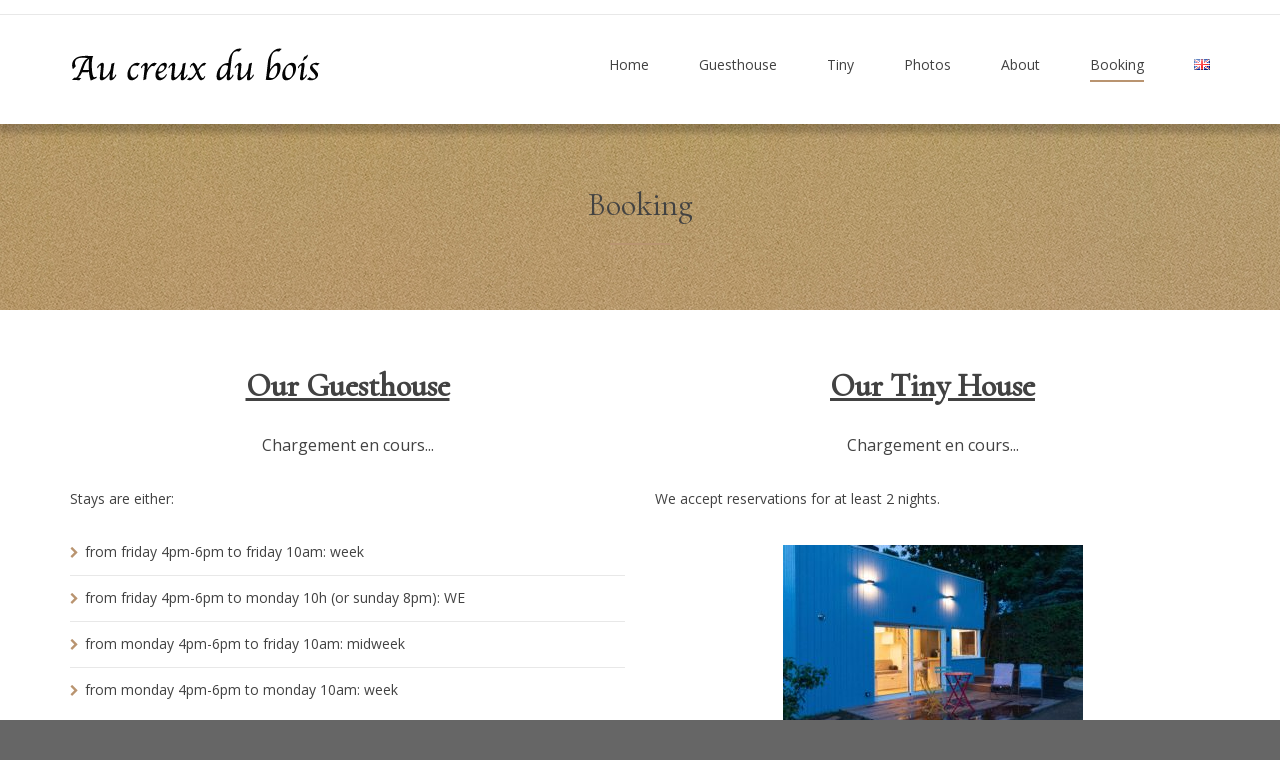

--- FILE ---
content_type: text/html; charset=UTF-8
request_url: https://aucreuxdubois.be/en/booking-en/
body_size: 13248
content:

<!DOCTYPE html>
<html lang="en-GB">

<!-- BEGIN head -->
<head>
	
	<!--Meta Tags-->
	<meta name="viewport" content="width=device-width, initial-scale=1.0, maximum-scale=1.0, user-scalable=no" />
	<meta http-equiv="Content-Type" content="text/html; charset=UTF-8" />
	<title>Booking - Au creux du bois</title>
<script type="text/javascript">function heateorSssLoadEvent(e) {var t=window.onload;if (typeof window.onload!="function") {window.onload=e}else{window.onload=function() {t();e()}}};	var heateorSssSharingAjaxUrl = 'https://aucreuxdubois.be/wp-admin/admin-ajax.php', heateorSssCloseIconPath = 'https://aucreuxdubois.be/wp-content/plugins/sassy-social-share/public/../images/close.png', heateorSssPluginIconPath = 'https://aucreuxdubois.be/wp-content/plugins/sassy-social-share/public/../images/logo.png', heateorSssHorizontalSharingCountEnable = 1, heateorSssVerticalSharingCountEnable = 0, heateorSssSharingOffset = -10; var heateorSssMobileStickySharingEnabled = 0;var heateorSssCopyLinkMessage = "Link copied.";var heateorSssUrlCountFetched = [], heateorSssSharesText = 'Shares', heateorSssShareText = 'Share';function heateorSssPopup(e) {window.open(e,"popUpWindow","height=400,width=600,left=400,top=100,resizable,scrollbars,toolbar=0,personalbar=0,menubar=no,location=no,directories=no,status")};var heateorSssWhatsappShareAPI = "web";</script>			<style type="text/css">
					.heateor_sss_horizontal_sharing .heateorSssSharing{
							color: #fff;
						border-width: 0px;
			border-style: solid;
			border-color: transparent;
		}
				.heateor_sss_horizontal_sharing .heateorSssTCBackground{
			color:#666;
		}
				.heateor_sss_horizontal_sharing .heateorSssSharing:hover{
							color: Orange;
						border-color: transparent;
		}
		.heateor_sss_vertical_sharing .heateorSssSharing{
							color: #fff;
						border-width: 0px;
			border-style: solid;
			border-color: transparent;
		}
				.heateor_sss_vertical_sharing .heateorSssTCBackground{
			color:#666;
		}
				.heateor_sss_vertical_sharing .heateorSssSharing:hover{
						border-color: transparent;
		}
						div.heateor_sss_horizontal_sharing .heateor_sss_square_count{display: block}
				@media screen and (max-width:783px) {.heateor_sss_vertical_sharing{display:none!important}}div.heateor_sss_sharing_title{text-align:center}ul.heateor_sss_sharing_ul{width:100%;text-align:center;}div.heateor_sss_horizontal_sharing ul.heateor_sss_sharing_ul li{float:none!important;display:inline-block;}			</style>
			
<!-- This site is optimized with the Yoast SEO plugin v12.1 - https://yoast.com/wordpress/plugins/seo/ -->
<meta name="description" content="A few minutes from the center of Spa, this recent contemporary house in wood frame and wood cladding, houses a very nice cottage for 4 people.Carefully landscaped, it seduces both its equipment and its atmosphere. Book now!"/>
<link rel="canonical" href="https://aucreuxdubois.be/en/booking-en/" />
<meta property="og:locale" content="en_GB" />
<meta property="og:locale:alternate" content="nl_BE" />
<meta property="og:type" content="article" />
<meta property="og:title" content="Booking - Au creux du bois" />
<meta property="og:description" content="A few minutes from the center of Spa, this recent contemporary house in wood frame and wood cladding, houses a very nice cottage for 4 people.Carefully landscaped, it seduces both its equipment and its atmosphere. Book now!" />
<meta property="og:url" content="https://aucreuxdubois.be/en/booking-en/" />
<meta property="og:site_name" content="Au creux du bois" />
<meta property="article:publisher" content="https://www.facebook.com/Au-creux-du-bois-141114782616345/" />
<meta property="og:image" content="https://aucreuxdubois.be/wp-content/uploads/2019/03/IMG_5415-1-1024x683.jpg" />
<meta property="og:image:secure_url" content="https://aucreuxdubois.be/wp-content/uploads/2019/03/IMG_5415-1-1024x683.jpg" />
<meta property="og:image:width" content="1024" />
<meta property="og:image:height" content="683" />
<meta name="twitter:card" content="summary_large_image" />
<meta name="twitter:description" content="A few minutes from the center of Spa, this recent contemporary house in wood frame and wood cladding, houses a very nice cottage for 4 people.Carefully landscaped, it seduces both its equipment and its atmosphere. Book now!" />
<meta name="twitter:title" content="Booking - Au creux du bois" />
<meta name="twitter:image" content="https://aucreuxdubois.be/wp-content/uploads/2019/03/IMG_5415-1.jpg" />
<script type='application/ld+json' class='yoast-schema-graph yoast-schema-graph--main'>{"@context":"https://schema.org","@graph":[{"@type":"WebSite","@id":"https://aucreuxdubois.be/en/home-9/#website","url":"https://aucreuxdubois.be/en/home-9/","name":"Au creux du bois","potentialAction":{"@type":"SearchAction","target":"https://aucreuxdubois.be/en/home-9/?s={search_term_string}","query-input":"required name=search_term_string"}},{"@type":"ImageObject","@id":"https://aucreuxdubois.be/en/booking-en/#primaryimage","url":"https://aucreuxdubois.be/wp-content/uploads/2019/03/IMG_5415-1.jpg","width":5184,"height":3456},{"@type":"WebPage","@id":"https://aucreuxdubois.be/en/booking-en/#webpage","url":"https://aucreuxdubois.be/en/booking-en/","inLanguage":"en-GB","name":"Booking - Au creux du bois","isPartOf":{"@id":"https://aucreuxdubois.be/en/home-9/#website"},"primaryImageOfPage":{"@id":"https://aucreuxdubois.be/en/booking-en/#primaryimage"},"datePublished":"2019-03-07T10:09:49+00:00","dateModified":"2023-10-06T08:32:16+00:00","description":"A few minutes from the center of Spa, this recent contemporary house in wood frame and wood cladding, houses a very nice cottage for 4 people.Carefully landscaped, it seduces both its equipment and its atmosphere. Book now!"}]}</script>
<!-- / Yoast SEO plugin. -->

<link rel='dns-prefetch' href='//fonts.googleapis.com' />
<link rel='dns-prefetch' href='//s.w.org' />
<link rel="alternate" type="application/rss+xml" title="Au creux du bois &raquo; Feed" href="https://aucreuxdubois.be/en/feed/" />
<link rel="alternate" type="application/rss+xml" title="Au creux du bois &raquo; Comments Feed" href="https://aucreuxdubois.be/en/comments/feed/" />
		<script type="text/javascript">
			window._wpemojiSettings = {"baseUrl":"https:\/\/s.w.org\/images\/core\/emoji\/11.2.0\/72x72\/","ext":".png","svgUrl":"https:\/\/s.w.org\/images\/core\/emoji\/11.2.0\/svg\/","svgExt":".svg","source":{"concatemoji":"https:\/\/aucreuxdubois.be\/wp-includes\/js\/wp-emoji-release.min.js?ver=5.1.21"}};
			!function(e,a,t){var n,r,o,i=a.createElement("canvas"),p=i.getContext&&i.getContext("2d");function s(e,t){var a=String.fromCharCode;p.clearRect(0,0,i.width,i.height),p.fillText(a.apply(this,e),0,0);e=i.toDataURL();return p.clearRect(0,0,i.width,i.height),p.fillText(a.apply(this,t),0,0),e===i.toDataURL()}function c(e){var t=a.createElement("script");t.src=e,t.defer=t.type="text/javascript",a.getElementsByTagName("head")[0].appendChild(t)}for(o=Array("flag","emoji"),t.supports={everything:!0,everythingExceptFlag:!0},r=0;r<o.length;r++)t.supports[o[r]]=function(e){if(!p||!p.fillText)return!1;switch(p.textBaseline="top",p.font="600 32px Arial",e){case"flag":return s([55356,56826,55356,56819],[55356,56826,8203,55356,56819])?!1:!s([55356,57332,56128,56423,56128,56418,56128,56421,56128,56430,56128,56423,56128,56447],[55356,57332,8203,56128,56423,8203,56128,56418,8203,56128,56421,8203,56128,56430,8203,56128,56423,8203,56128,56447]);case"emoji":return!s([55358,56760,9792,65039],[55358,56760,8203,9792,65039])}return!1}(o[r]),t.supports.everything=t.supports.everything&&t.supports[o[r]],"flag"!==o[r]&&(t.supports.everythingExceptFlag=t.supports.everythingExceptFlag&&t.supports[o[r]]);t.supports.everythingExceptFlag=t.supports.everythingExceptFlag&&!t.supports.flag,t.DOMReady=!1,t.readyCallback=function(){t.DOMReady=!0},t.supports.everything||(n=function(){t.readyCallback()},a.addEventListener?(a.addEventListener("DOMContentLoaded",n,!1),e.addEventListener("load",n,!1)):(e.attachEvent("onload",n),a.attachEvent("onreadystatechange",function(){"complete"===a.readyState&&t.readyCallback()})),(n=t.source||{}).concatemoji?c(n.concatemoji):n.wpemoji&&n.twemoji&&(c(n.twemoji),c(n.wpemoji)))}(window,document,window._wpemojiSettings);
		</script>
		<style type="text/css">
img.wp-smiley,
img.emoji {
	display: inline !important;
	border: none !important;
	box-shadow: none !important;
	height: 1em !important;
	width: 1em !important;
	margin: 0 .07em !important;
	vertical-align: -0.1em !important;
	background: none !important;
	padding: 0 !important;
}
</style>
	<link rel='stylesheet' id='wp-block-library-css'  href='https://aucreuxdubois.be/wp-includes/css/dist/block-library/style.min.css?ver=5.1.21'  media='all' />
<link rel='stylesheet' id='contact-form-7-css'  href='https://aucreuxdubois.be/wp-content/plugins/contact-form-7/includes/css/styles.css?ver=5.1.1'  media='all' />
<link rel='stylesheet' id='rs-plugin-settings-css'  href='https://aucreuxdubois.be/wp-content/plugins/revslider/public/assets/css/settings.css?ver=5.4.8.3'  media='all' />
<style id='rs-plugin-settings-inline-css' type='text/css'>
#rs-demo-id {}
</style>
<link rel='stylesheet' id='wp-pagenavi-css'  href='https://aucreuxdubois.be/wp-content/plugins/wp-pagenavi/pagenavi-css.css?ver=2.70'  media='all' />
<link rel='stylesheet' id='sohohotel-color-css'  href='https://aucreuxdubois.be/wp-content/themes/soho-hotel/framework/css/color.css?ver=5.1.21'  media='all' />
<link rel='stylesheet' id='sohohotel-style-css'  href='https://aucreuxdubois.be/wp-content/themes/soho-hotel/style.css?ver=5.1.21'  media='all' />
<style id='sohohotel-style-inline-css' type='text/css'>
h1, h2, h3, h4, h5, h6, .sohohotel-main-content table th, .sohohotel-search-results-wrapper .sohohotel-search-results-list li, .main-content-lightbox table th, .block-link-wrapper-2 .block-link,
.block-link-wrapper-3 .block-link,
.block-link-wrapper-4 .block-link {
		font-family: 'Cormorant', serif;
	}body, .sohohotel-main-content input[type="text"],
.sohohotel-main-content input[type="password"],
.sohohotel-main-content input[type="color"],
.sohohotel-main-content input[type="date"],
.sohohotel-main-content input[type="datetime-local"],
.sohohotel-main-content input[type="email"],
.sohohotel-main-content input[type="month"],
.sohohotel-main-content input[type="number"],
.sohohotel-main-content input[type="range"],
.sohohotel-main-content input[type="search"],
.sohohotel-main-content input[type="tel"],
.sohohotel-main-content input[type="time"],
.sohohotel-main-content input[type="url"],
.sohohotel-main-content input[type="week"],
.sohohotel-main-content textarea, .sohohotel-main-content select, .vc_toggle_size_md.vc_toggle_default .vc_toggle_title h4, .wpb-js-composer .vc_tta.vc_general .vc_tta-panel-title {
		font-family: 'Open Sans', sans-serif;
	}body .sohohotel-site-wrapper .sohohotel-logo a {color: #424242;}body .sohohotel-site-wrapper .sohohotel-navigation li a, body .sohohotel-site-wrapper .sohohotel-navigation li.current_page_item > a, body .sohohotel-site-wrapper .sohohotel-navigation li a:hover, .sohohotel-header-4 .sohohotel-menu-search-link {color: #424242;}body .sohohotel-site-wrapper .sohohotel-navigation li li.current_page_item > a {color: #777777;}body .sohohotel-site-wrapper .sohohotel-navigation li li.current_page_item > a:hover {color: #ffffff;}body div.sohohotel-site-wrapper .sohohotel-fixed-navigation-show .sohohotel-logo a {color: #424242;}
		body div.sohohotel-site-wrapper div.sohohotel-fixed-navigation-show .sohohotel-navigation > ul > li > a, 
		body div.sohohotel-site-wrapper div.sohohotel-fixed-navigation-show .sohohotel-navigation > ul > li.current_page_item > a, 
		body div.sohohotel-site-wrapper div.sohohotel-fixed-navigation-show .sohohotel-navigation > ul > li > a:hover,
		body div.sohohotel-site-wrapper div.sohohotel-fixed-navigation-show.sohohotel-header-4 .sohohotel-menu-search-link {color: #424242;}body.home .sohohotel-site-wrapper .sohohotel-logo a {color: #424242;}body.home .sohohotel-site-wrapper .sohohotel-navigation > ul > li > a, body.home .sohohotel-site-wrapper .sohohotel-navigation > ul > li.current_page_item > a, body.home .sohohotel-site-wrapper .sohohotel-navigation > ul > li > a:hover,
		body.home .sohohotel-header-4 .sohohotel-menu-search-link {color: #424242;}body {background-image: url(http://aucreuxdubois.be/wp-content/uploads/2019/03/IMG_3222.jpg);}.sohohotel-page-not-found {background-image: url(http://aucreuxdubois.be/wp-content/uploads/2019/03/test.png);background-position:top center;}body {background-color: #666666;}.sohohotel-page-header {background: #f0f0f0;}body .sohohotel-site-wrapper .sohohotel-page-header h1 {color: #424242;}.sohohotel-topbar-wrapper {background: transparent;}.sohohotel-topbar-wrapper .sohohotel-top-left-wrapper li, .sohohotel-language-menu p, body .sohohotel-site-wrapper .sohohotel-topbar-wrapper .sohohotel-topbar .sohohotel-top-right-wrapper .sohohotel-language-menu ul li a {color: #424242;}.sohohotel-site-wrapper .sohohotel-topbar-wrapper .sohohotel-topbar .sohohotel-top-right-wrapper .sohohotel-language-menu ul li:after {color: #dddddd;}.sohohotel-fixed-navigation-show .sohohotel-topbar-wrapper {background: transparent;}body div.sohohotel-site-wrapper .sohohotel-fixed-navigation-show .sohohotel-topbar-wrapper .sohohotel-top-left-wrapper li, 
		body div.sohohotel-site-wrapper .sohohotel-fixed-navigation-show .sohohotel-language-menu p, 
		body div.sohohotel-site-wrapper .sohohotel-fixed-navigation-show .sohohotel-topbar-wrapper .sohohotel-topbar .sohohotel-top-right-wrapper .sohohotel-language-menu ul li a {color: #424242;}body div.sohohotel-site-wrapper .sohohotel-fixed-navigation-show .sohohotel-topbar-wrapper .sohohotel-topbar .sohohotel-top-right-wrapper .sohohotel-language-menu ul li:after {color: #dddddd;}body.home .sohohotel-site-wrapper .sohohotel-topbar-wrapper .sohohotel-top-left-wrapper li, body.home .sohohotel-site-wrapper .sohohotel-language-menu p, body.home .sohohotel-site-wrapper .sohohotel-topbar-wrapper .sohohotel-topbar .sohohotel-top-right-wrapper .sohohotel-language-menu ul li a {color: #424242;}body.home .sohohotel-site-wrapper .sohohotel-topbar-wrapper .sohohotel-topbar .sohohotel-top-right-wrapper .sohohotel-language-menu ul li:after {color: #dddddd;}body .sohohotel-site-wrapper .sohohotel-topbar-wrapper .sohohotel-topbar .sohohotel-top-right-wrapper .sohohotel-top-right-button {background: #b99470;}body .sohohotel-site-wrapper .sohohotel-topbar-wrapper .sohohotel-topbar .sohohotel-top-right-wrapper .sohohotel-top-right-button {color: #ffffff;}body .sohohotel-site-wrapper .sohohotel-footer-wrapper {background: #1c1c1c;}body .sohohotel-site-wrapper .sohohotel-footer-wrapper, body .sohohotel-site-wrapper .sohohotel-footer-wrapper ul li, body .sohohotel-site-wrapper .sohohotel-footer-wrapper a, body .sohohotel-site-wrapper .sohohotel-footer-wrapper .sohohotel-widget a {color: #ffffff;}body .sohohotel-site-wrapper .sohohotel-footer-wrapper .sohohotel-footer-bottom-wrapper {background: #b99470;}body .sohohotel-site-wrapper .sohohotel-footer-wrapper .sohohotel-footer-bottom-wrapper, body .sohohotel-site-wrapper .sohohotel-footer-wrapper .sohohotel-footer-bottom-wrapper a {color: #ffffff;}body .sohohotel-site-wrapper .sidebar-booking-form, body .sohohotel-site-wrapper .wide-booking-form, body .sohohotel-site-wrapper .vertical-booking-form, body .sohohotel-site-wrapper .wide-booking-form-2, body .sohohotel-site-wrapper .sh-single-booking-form, body .sohohotel-site-wrapper .room-price-widget .from, body .sohohotel-site-wrapper .room-price-widget .price-detail {background: #1c1c1c;}body .sohohotel-site-wrapper .sidebar-booking-form label, body .sohohotel-site-wrapper .wide-booking-form label, body .sohohotel-site-wrapper .vertical-booking-form label, body .sohohotel-site-wrapper .wide-booking-form-2 label, body .sohohotel-site-wrapper .sh-single-booking-form label, body .sohohotel-site-wrapper .room-price-widget .from, body .sohohotel-site-wrapper .room-price-widget .price-detail {color: #ffffff;}body .sohohotel-site-wrapper .room-price-widget {border: #494949 1px solid;}body .sohohotel-site-wrapper .sidebar-booking-form .booking-form button, body .sohohotel-site-wrapper .booking-form button, body .sohohotel-site-wrapper .sh-single-booking-form .sh-select-dates {background: #b99470;}body .sohohotel-site-wrapper .sidebar-booking-form .booking-form button, body .sohohotel-site-wrapper .booking-form button, body .sohohotel-site-wrapper .sh-single-booking-form .sh-select-dates {color: #ffffff;}body .sohohotel-site-wrapper .datepicker__inner {background: #1c1c1c;}body .sohohotel-site-wrapper .datepicker__month-day,
			body .sohohotel-site-wrapper .datepicker__month-day--disabled,
			body .sohohotel-site-wrapper .sohohotel-main-content .datepicker table td  {
				border-right: #1c1c1c 1px solid;
				border-bottom: #1c1c1c 1px solid;
			}.datepicker__month-name,
		.datepicker__week-days,
		.datepicker__month-day,
		.datepicker__month-day--hovering,
		.datepicker__close-button,
		.datepicker__close-button:hover {color: #ffffff;}
		
		.datepicker__month-button--prev:after,
		.datepicker__month-button--next:after,
		.datepicker__tooltip {background: #ffffff;}
		
		.datepicker__tooltip:after {
		border-left: 4px solid transparent;
		border-right: 4px solid transparent;
		border-top: 4px solid #ffffff;
		}.datepicker__month-day--invalid {color: #7b7b7b;}
		
		.datepicker__month-day--disabled {
			color: #7b7b7b;
			color: rgba(255, 255, 255, 0);
			border-right: #1c1c1c 1px solid;
			border-bottom: #1c1c1c 1px solid;
		}
		.datepicker__month-day--selected,
		.datepicker__month-day--first-day-selected,
		.datepicker__month-day--last-day-selected {color: #ffffff;}.datepicker__month-day {background: #424242;}.datepicker__month-day--hovering {background: #85705c;}.datepicker__week-days,
		.datepicker__month-caption {
			border-bottom: 1px solid #424242;
		}.datepicker__month-day--invalid {
			background: #292929;
		}

		.datepicker__month-day--disabled,
		.datepicker__month-day--disabled:hover {
			background: url("https://aucreuxdubois.be/wp-content/themes/soho-hotel/framework/images/unavailable.png") #292929 center;
		}body .sohohotel-site-wrapper .datepicker__month-day--selected, body .sohohotel-site-wrapper .datepicker__month-day--valid:hover, body .sohohotel-site-wrapper .datepicker__month-day--first-day-selected,
		body .sohohotel-site-wrapper .datepicker__month-day--last-day-selected {background: #b99470;}
		
		body .sohohotel-site-wrapper .datepicker__month-day--disabled:hover {
			background: url("https://aucreuxdubois.be/wp-content/themes/soho-hotel/framework/images/unavailable.png") #292929 center;
		}
		
		body .sohohotel-site-wrapper .datepicker__month-day--last-day-selected {background: #b99470 !important;}
		.sohohotel-header-1 .sohohotel-topbar-wrapper .sohohotel-topbar .sohohotel-top-left-wrapper li.sohohotel-phone-icon:before,
		.sohohotel-header-1 .sohohotel-topbar-wrapper .sohohotel-topbar .sohohotel-top-left-wrapper li.sohohotel-map-icon:before,
		.sohohotel-header-1 .sohohotel-topbar-wrapper .sohohotel-topbar .sohohotel-top-right-wrapper .sohohotel-top-right-button,
		.sohohotel-header-1 .sohohotel-mobile-navigation-wrapper .sohohotel-top-right-button,
		.sohohotel-header-1 .sohohotel-navigation li ul li a:hover,
		.sohohotel-header-1 .sohohotel-fixed-navigation-show .sohohotel-navigation li ul li a:hover,
		.sohohotel-header-1 .sohohotel-navigation li ul li.current_page_item a:hover,
		.sohohotel-header-1 .sohohotel-mobile-navigation-wrapper ul li a:hover,
		.sohohotel-header-2 .sohohotel-topbar-wrapper .sohohotel-topbar .sohohotel-top-left-wrapper li.sohohotel-phone-icon:before,
		.sohohotel-header-2 .sohohotel-topbar-wrapper .sohohotel-topbar .sohohotel-top-left-wrapper li.sohohotel-map-icon:before,
		.sohohotel-header-2 .sohohotel-topbar-wrapper .sohohotel-topbar .sohohotel-top-right-wrapper .sohohotel-top-right-button,
		.sohohotel-header-2 .sohohotel-mobile-navigation-wrapper .sohohotel-top-right-button,
		.sohohotel-header-2 .sohohotel-navigation li ul li a:hover,
		.sohohotel-header-2 .sohohotel-fixed-navigation-show .sohohotel-navigation li ul li a:hover,
		.sohohotel-header-2 .sohohotel-navigation li ul li.current_page_item a:hover,
		.sohohotel-header-2 .sohohotel-mobile-navigation-wrapper ul li a:hover,
		.sohohotel-header-3 .sohohotel-topbar-wrapper .sohohotel-topbar .sohohotel-top-left-wrapper li.sohohotel-phone-icon:before,
		.sohohotel-header-3 .sohohotel-topbar-wrapper .sohohotel-topbar .sohohotel-top-left-wrapper li.sohohotel-map-icon:before,
		.sohohotel-header-3 .sohohotel-topbar-wrapper .sohohotel-topbar .sohohotel-top-right-wrapper .sohohotel-top-right-button,
		.sohohotel-header-3 .sohohotel-mobile-navigation-wrapper .sohohotel-top-right-button,
		.sohohotel-header-3 .sohohotel-navigation li ul li a:hover,
		.sohohotel-header-3 .sohohotel-fixed-navigation-show .sohohotel-navigation li ul li a:hover,
		.sohohotel-header-3 .sohohotel-navigation li ul li.current_page_item a:hover,
		.sohohotel-header-3 .sohohotel-mobile-navigation-wrapper ul li a:hover,
		.sohohotel-header-4 .sohohotel-navigation li ul li a:hover,
		.sohohotel-header-4 .sohohotel-fixed-navigation-show .sohohotel-navigation li ul li a:hover,
		.sohohotel-header-4 .sohohotel-navigation li ul li.current_page_item a:hover,
		.sohohotel-header-4 .sohohotel-mobile-navigation-wrapper ul li a:hover,
		.sohohotel-header-5 .sohohotel-topbar-wrapper .sohohotel-topbar .sohohotel-top-left-wrapper li.sohohotel-phone-icon:before,
		.sohohotel-header-5 .sohohotel-topbar-wrapper .sohohotel-topbar .sohohotel-top-left-wrapper li.sohohotel-map-icon:before,
		.sohohotel-header-5 .sohohotel-topbar-wrapper .sohohotel-topbar .sohohotel-top-right-wrapper .sohohotel-top-right-button,
		.sohohotel-header-5 .sohohotel-mobile-navigation-wrapper .sohohotel-top-right-button,
		.sohohotel-header-5 .sohohotel-navigation li ul li a:hover,
		.sohohotel-header-5 .sohohotel-fixed-navigation-show .sohohotel-navigation li ul li a:hover,
		.sohohotel-header-5 .sohohotel-navigation li ul li.current_page_item a:hover,
		.sohohotel-header-5 .sohohotel-mobile-navigation-wrapper ul li a:hover,
		.sohohotel-header-6 .sohohotel-topbar-wrapper .sohohotel-topbar .sohohotel-top-left-wrapper li.sohohotel-phone-icon:before,
		.sohohotel-header-6 .sohohotel-topbar-wrapper .sohohotel-topbar .sohohotel-top-left-wrapper li.sohohotel-map-icon:before,
		.sohohotel-header-6 .sohohotel-topbar-wrapper .sohohotel-topbar .sohohotel-top-right-wrapper .sohohotel-top-right-button,
		.sohohotel-header-6 .sohohotel-mobile-navigation-wrapper .sohohotel-top-right-button,
		.sohohotel-header-6 .sohohotel-navigation li ul li a:hover,
		.sohohotel-header-6 .sohohotel-fixed-navigation-show .sohohotel-navigation li ul li a:hover,
		.sohohotel-header-6 .sohohotel-navigation li ul li.current_page_item a:hover,
		.sohohotel-header-6 .sohohotel-mobile-navigation-wrapper ul li a:hover,
		.sohohotel-page-header h1:after,
		.sohohotel-main-content table th,
		.sohohotel-main-content input[type="submit"],
		.sohohotel-sidebar-content .sohohotel-widget .sohohotel-title-block,
		.sohohotel-footer-social-icons-wrapper a,
		.sohohotel-footer-wrapper .sohohotel-footer-bottom-wrapper,
		.sohohotel-blog-wrapper.sohohotel-blog-wrapper-1-col .sohohotel-blog-block .sohohotel-more-link,
		.sohohotel-comments-wrapper .sohohotel-comment-count-title:after,
		.sohohotel-comments-wrapper #respond #reply-title:after,
		.sohohotel-page-pagination .wp-pagenavi span.current,
		.sohohotel-page-pagination .wp-pagenavi a:hover,
		.sohohotel-post-pagination span,
		.sohohotel-post-pagination span:hover,
		.sohohotel-page-not-found h1:after,
		.sohohotel-page-not-found form button,
		.sohohotel-search-results-wrapper .sohohotel-search-results-form button,
		.sohohotel-title1 h1:after,
		.sohohotel-title2 h3:after,
		.sohohotel-title3 h4:after,
		.sohohotel-call-to-action-1-section-inner .sohohotel-button0,
		.sohohotel-call-to-action-2-section h3:after,
		.sohohotel-call-to-action-2-section .sohohotel-button0,
		.sohohotel-icon-text-wrapper-1 .sohohotel-icon-text-block .sohohotel-text h4:after,
		.sohohotel-icon-text-wrapper-2 .sohohotel-icon-text-block h4:after,
		.sohohotel-about-us-block-wrapper .sohohotel-about-us-block h3:after,
		.sohohotel-about-us-block-wrapper .sohohotel-about-us-block .sohohotel-about-us-block-button,
		.sohohotel-about-us-video-wrapper .sohohotel-about-us-block h3:after,
		.sohohotel-about-us-video-wrapper .sohohotel-about-us-block .sohohotel-about-us-block-button,
		.vc_toggle_size_md.vc_toggle_default .vc_toggle_title h4:before,
		.wpb-js-composer .vc_tta-accordion.vc_tta.vc_general .vc_tta-panel h4.vc_tta-panel-title:before,
		.owl-theme .owl-dots .owl-dot.active span,
		body .sohohotel-site-wrapper .tnp-widget input[type="submit"].tnp-submit,
		a.slideshow-button-rooms, a.slideshow-button-testimonials,
		.sohohotel-header-4 .sohohotel-top-right-button,
		.sohohotel-header-4 .sohohotel-booking-button,
		.apply-coupon-button {
			background: #b99470;
		}

		.pp_default .pp_close,
		.pp_hoverContainer .pp_previous,
		.pp_hoverContainer .pp_next {
			background-color: #b99470 !important;
		}

		.sohohotel-header-1 .sohohotel-navigation li.current_page_item a strong,
		.sohohotel-header-1 .sohohotel-navigation li a:hover strong,
		.sohohotel-header-1 .sohohotel-mobile-navigation-wrapper ul li a:hover,
		.sohohotel-header-2 .sohohotel-navigation li.current_page_item a,
		.sohohotel-header-2 .sohohotel-navigation li a:hover,
		.sohohotel-header-2 .sohohotel-mobile-navigation-wrapper ul li a:hover,
		.sohohotel-header-3 .sohohotel-navigation li.current_page_item a strong,
		.sohohotel-header-3 .sohohotel-navigation li a:hover strong,
		.sohohotel-header-3 .sohohotel-mobile-navigation-wrapper ul li a:hover,
		.sohohotel-header-4 .sohohotel-navigation li.current_page_item a,
		.sohohotel-header-4 .sohohotel-navigation li a:hover,
		.sohohotel-header-4 .sohohotel-mobile-navigation-wrapper ul li a:hover,
		.sohohotel-header-5 .sohohotel-navigation li.current_page_item a,
		.sohohotel-header-5 .sohohotel-navigation li a:hover,
		.sohohotel-header-5 .sohohotel-mobile-navigation-wrapper ul li a:hover,
		.sohohotel-header-6 .sohohotel-navigation li.current_page_item a,
		.sohohotel-header-6 .sohohotel-navigation li a:hover,
		.sohohotel-header-6 .sohohotel-mobile-navigation-wrapper ul li a:hover,
		.sohohotel-main-content blockquote,
		.sohohotel-page-pagination .wp-pagenavi span.current,
		.sohohotel-page-pagination .wp-pagenavi a:hover,
		.sohohotel-icon-text-wrapper-1 .sohohotel-icon-text-block .sohohotel-icon,
		.sohohotel-icon-text-wrapper-2 .sohohotel-icon-text-block .sohohotel-icon {
			border-color: #b99470;
		}

		.wpb-js-composer .vc_tta-color-grey.vc_tta-style-classic ul.vc_tta-tabs-list li.vc_tta-tab.vc_active,
		.wpb-js-composer .vc_tta.vc_general .vc_tta-panel.vc_active .vc_tta-panel-title {
			border-top: #b99470 4px solid;
		}

		.sohohotel-main-content blockquote:before,
		.sohohotel-main-content table td i,
		.sohohotel-main-content ul li:before,
		.sohohotel-main-content a,
		.sohohotel-sidebar-content .sohohotel-widget ul li:before,
		.sohohotel-footer-wrapper .sohohotel-widget ul li:before,
		.sohohotel-footer-wrapper .sohohotel-widget .sohohotel-contact-widget .sohohotel-address:before,
		.sohohotel-footer-wrapper .sohohotel-widget .sohohotel-contact-widget .sohohotel-phone:before,
		.sohohotel-footer-wrapper .sohohotel-widget .sohohotel-contact-widget .sohohotel-cell-phone:before,
		.sohohotel-footer-wrapper .sohohotel-widget .sohohotel-contact-widget .sohohotel-email:before,
		.sohohotel-blog-wrapper.sohohotel-blog-wrapper-1-col .sohohotel-blog-block .sohohotel-blog-meta .sohohotel-blog-meta-author:before,
		.sohohotel-blog-wrapper.sohohotel-blog-wrapper-1-col .sohohotel-blog-block .sohohotel-blog-meta .sohohotel-blog-meta-date:before,
		.sohohotel-blog-wrapper.sohohotel-blog-wrapper-1-col .sohohotel-blog-block .sohohotel-blog-meta .sohohotel-blog-meta-category:before,
		.sohohotel-blog-wrapper.sohohotel-blog-wrapper-1-col .sohohotel-blog-block .sohohotel-blog-meta .sohohotel-blog-meta-comments:before,
		.sohohotel-blog-wrapper-2-col .sohohotel-blog-block .sohohotel-blog-block-content .sohohotel-blog-meta .sohohotel-blog-meta-date:before,
		.sohohotel-blog-wrapper-2-col .sohohotel-blog-block .sohohotel-blog-block-content .sohohotel-blog-meta .sohohotel-blog-meta-category:before,
		.sohohotel-blog-wrapper-3-col .sohohotel-blog-block .sohohotel-blog-block-content .sohohotel-blog-meta .sohohotel-blog-meta-date:before,
		.sohohotel-blog-wrapper-3-col .sohohotel-blog-block .sohohotel-blog-block-content .sohohotel-blog-meta .sohohotel-blog-meta-category:before,
		.sohohotel-blog-wrapper-4-col .sohohotel-blog-block .sohohotel-blog-block-content .sohohotel-blog-meta .sohohotel-blog-meta-date:before,
		.sohohotel-blog-wrapper-4-col .sohohotel-blog-block .sohohotel-blog-block-content .sohohotel-blog-meta .sohohotel-blog-meta-category:before,
		.sohohotel-main-content .sohohotel-comments-wrapper .sohohotel-comments .sohohotel-comment-text ul li:before,
		.sohohotel-testimonial-wrapper-1 .sohohotel-testimonial-block div span.sohohotel-open-quote,
		.sohohotel-testimonial-wrapper-1 .sohohotel-testimonial-block div span.sohohotel-close-quote,
		.sohohotel-testimonial-wrapper-2 .sohohotel-testimonial-block div span.sohohotel-open-quote,
		.sohohotel-testimonial-wrapper-2 .sohohotel-testimonial-block div span.sohohotel-close-quote,
		.sohohotel-blog-carousel-wrapper .sohohotel-blog-block .sohohotel-blog-date:before,
		.sohohotel-icon-text-wrapper-1 .sohohotel-icon-text-block .sohohotel-icon i,
		.sohohotel-icon-text-wrapper-2 .sohohotel-icon-text-block .sohohotel-icon i,
		ul.sohohotel-social-links li i {
			color: #b99470;
		}.datepicker__month-day--valid:hover,
		.datepicker__month-day--selected,
		.booking-form button,
		.booking-side .title-block-3,
		.booking-side button,
		.booking-room-wrapper .select-room-button,
		.booking-side .edit-booking-button,
		.booking-main .title-block-3,
		.booking-main-wrapper .booking-main .booking_payment,
		.booking-main-wrapper .booking-main .complete-booking-button,
		.booking-step-wrapper .step-title.step-title-current,
		.main-content-lightbox table th,
		.booking-main-wrapper .booking-main .select-services,
		.booking-main-wrapper .booking-main #payment-form button,
		.wide-booking-form a.room-selection-done-btn,
		.wide-booking-form-2 a.room-selection-done-btn,
		.sidebar-booking-form a.room-selection-done-btn,
		.wide-booking-form-2 button,
		.accommodation-block-content .price-button,
		.accommodation-grid-wrapper .accommodation-grid .accommodation-block .accommodation-info h4 span,
		.accommodation-block-wrapper-2 .accommodation-block .accommodation-block-image .accommodation-block-price,
		.accommodation-block-wrapper-2 .accommodation-block i,
		.accommodation-block-full-description .title-block-4,
		.sohohotel-main-content a.accommodation-block-full-button,
		.accommodation-video-section .accommodation-block-wrapper .accommodation-info h4 span,
		.block-link-wrapper-2 .block-link i,
		.block-link-wrapper-3 .block-link i,
		.block-link-wrapper-4 .block-link i,
		.hotel-image-wrapper .hotel-image .hotel-title .title-block-3,
		.sh-single-booking-form .sh-select-dates,
		.sh-single-booking-form .external_bookingbutton2 {
			background: #b99470;
		}

		.datepicker__month-day--first-day-selected,
		.datepicker__month-day--last-day-selected {
			background-color: #b99470;
		}

		.booking-step-wrapper .step-title.step-title-current:after {
			border-color: transparent transparent transparent #b99470;
		}

		.accommodation-block-wrapper-2 .accommodation-block h4 {
			border-bottom: #b99470 2px solid;
		}.sohohotel-header-1 .sohohotel-mobile-navigation-wrapper,
		.sohohotel-header-2 .sohohotel-mobile-navigation-wrapper,
		.sohohotel-header-3 .sohohotel-mobile-navigation-wrapper,
		.sohohotel-header-4 .sohohotel-mobile-navigation-wrapper,
		.sohohotel-header-5 .sohohotel-mobile-navigation-wrapper,
		.sohohotel-header-6 .sohohotel-topbar-wrapper,
		.sohohotel-header-6 .sohohotel-navigation,
		.sohohotel-header-6 .sohohotel-mobile-navigation-wrapper,
		.sohohotel-footer-wrapper,
		.sohohotel-search-results-wrapper .sohohotel-search-results-form,
		.sohohotel-about-us-block-wrapper .sohohotel-about-us-block,
		.sohohotel-dark-contact-form .wpcf7,
		.sohohotel-about-us-video-wrapper .sohohotel-about-us-block,
		.pp_default #pp_full_res .pp_inline p.lightbox-darktext,
		.pp_default .sohohotel-main-content-lightbox h6 {
			background: #1c1c1c;
		}.datepicker__month-day,
		.datepicker__month-day--disabled,
		.sohohotel-main-content .datepicker table td  {
			border-right: #1c1c1c 1px solid;
			border-bottom: #1c1c1c 1px solid;
		}

		.datepicker__month-button--prev:after,
		.datepicker__month-button--next:after {
			color: #1c1c1c;
		}

		.datepicker__inner,
		.wide-booking-form,
		.room-price-widget .from,
		.room-price-widget .price-detail,
		.booking-side-wrapper,
		.booking-main-wrapper,
		.price-details .deposit,
		.price-details .total,
		.lightbox-title,
		.booking-step-wrapper,
		.room-guest-selection-input-wrapper,
		.vertical-booking-form,
		.wide-booking-form-2,
		.sh-image-overlay-wrapper,
		.sidebar-booking-form,
		.accommodation-carousel-wrapper-full,
		.accommodation-block-full-description,
		.accommodation-video-section .accommodation-block-wrapper .accommodation-block,
		.accommodation-video-section .accommodation-video-block,
		.block-link-wrapper-2 .block-link,
		.block-link-wrapper-3 .block-link,
		.block-link-wrapper-4 .block-link,
		.hotel-image-wrapper .hotel-image,
		.sh-single-booking-form {
			background: #1c1c1c;
		}

		.booking-step-wrapper .step-title:after {
			border-color: transparent transparent transparent #1c1c1c;
		}
</style>
<link rel='stylesheet' id='sohohotel-fontawesome-css'  href='https://aucreuxdubois.be/wp-content/themes/soho-hotel/framework/css/font-awesome/css/font-awesome.min.css?ver=5.1.21'  media='all' />
<link rel='stylesheet' id='sohohotel-owlcarousel-css'  href='https://aucreuxdubois.be/wp-content/themes/soho-hotel/framework/css/owl.carousel.css?ver=5.1.21'  media='all' />
<link rel='stylesheet' id='sohohotel-prettyPhoto-css'  href='https://aucreuxdubois.be/wp-content/themes/soho-hotel/framework/css/prettyPhoto.css?ver=5.1.21'  media='all' />
<link rel='stylesheet' id='sohohotel_fonts-css'  href='//fonts.googleapis.com/css?family=Cormorant%3A400%2C400i%2C500%2C500i%7COpen+Sans%3A400%2C400i&#038;ver=1.0.0'  media='all' />
<link rel='stylesheet' id='newsletter-css'  href='https://aucreuxdubois.be/wp-content/plugins/newsletter/style.css?ver=5.8.9'  media='all' />
<link rel='stylesheet' id='heateor_sss_frontend_css-css'  href='https://aucreuxdubois.be/wp-content/plugins/sassy-social-share/public/css/sassy-social-share-public.css?ver=3.2.17'  media='all' />
<link rel='stylesheet' id='heateor_sss_sharing_svg_hover-css'  href='https://aucreuxdubois.be/wp-content/plugins/sassy-social-share/admin/css/sassy-social-share-hover-svg-horizontal.css?ver=3.2.17'  media='all' />
<link rel='stylesheet' id='heateor_sss_sharing_default_svg-css'  href='https://aucreuxdubois.be/wp-content/plugins/sassy-social-share/admin/css/sassy-social-share-svg.css?ver=3.2.17'  media='all' />
<link rel='stylesheet' id='js_composer_front-css'  href='https://aucreuxdubois.be/wp-content/plugins/js_composer/assets/css/js_composer.min.css?ver=5.7'  media='all' />
<script  src='https://aucreuxdubois.be/wp-includes/js/jquery/jquery.js?ver=1.12.4'></script>
<script  src='https://aucreuxdubois.be/wp-includes/js/jquery/jquery-migrate.min.js?ver=1.4.1'></script>
<script  src='https://aucreuxdubois.be/wp-content/plugins/revslider/public/assets/js/jquery.themepunch.tools.min.js?ver=5.4.8.3'></script>
<script  src='https://aucreuxdubois.be/wp-content/plugins/revslider/public/assets/js/jquery.themepunch.revolution.min.js?ver=5.4.8.3'></script>
<link rel='https://api.w.org/' href='https://aucreuxdubois.be/wp-json/' />
<link rel="EditURI" type="application/rsd+xml" title="RSD" href="https://aucreuxdubois.be/xmlrpc.php?rsd" />
<link rel="wlwmanifest" type="application/wlwmanifest+xml" href="https://aucreuxdubois.be/wp-includes/wlwmanifest.xml" /> 
<meta name="generator" content="WordPress 5.1.21" />
<link rel='shortlink' href='https://aucreuxdubois.be/?p=1023' />
<link rel="alternate" type="application/json+oembed" href="https://aucreuxdubois.be/wp-json/oembed/1.0/embed?url=https%3A%2F%2Faucreuxdubois.be%2Fen%2Fbooking-en%2F" />
<link rel="alternate" type="text/xml+oembed" href="https://aucreuxdubois.be/wp-json/oembed/1.0/embed?url=https%3A%2F%2Faucreuxdubois.be%2Fen%2Fbooking-en%2F&#038;format=xml" />
<link rel="alternate" href="https://aucreuxdubois.be/nl/booking-nl/" hreflang="nl" />
<link rel="alternate" href="https://aucreuxdubois.be/en/booking-en/" hreflang="en" />
<!-- This code is added by WP Analytify (2.2.13) https://analytify.io/downloads/analytify-wordpress-plugin/ !-->				 <script>
				 (function(i,s,o,g,r,a,m){i['GoogleAnalyticsObject']=r;i[r]=i[r]||function(){
					 (i[r].q=i[r].q||[]).push(arguments)},i[r].l=1*new Date();a=s.createElement(o),
					 m=s.getElementsByTagName(o)[0];a.async=1;a.src=g;m.parentNode.insertBefore(a,m)
				 })

				 (window,document,'script','//www.google-analytics.com/analytics.js','ga');
				 	ga('create', 'UA-135966456-1', 'auto');ga('require', 'displayfeatures');ga('send', 'pageview');				 </script>

				 <!-- This code is added by WP Analytify (2.2.13) !-->		<style type="text/css">.recentcomments a{display:inline !important;padding:0 !important;margin:0 !important;}</style>
		<meta name="generator" content="Powered by WPBakery Page Builder - drag and drop page builder for WordPress."/>
<!--[if lte IE 9]><link rel="stylesheet" type="text/css" href="https://aucreuxdubois.be/wp-content/plugins/js_composer/assets/css/vc_lte_ie9.min.css" media="screen"><![endif]--><meta name="generator" content="Powered by Slider Revolution 5.4.8.3 - responsive, Mobile-Friendly Slider Plugin for WordPress with comfortable drag and drop interface." />
<link rel="icon" href="https://aucreuxdubois.be/wp-content/uploads/2019/03/cropped-Aucreux250logo-32x32.png" sizes="32x32" />
<link rel="icon" href="https://aucreuxdubois.be/wp-content/uploads/2019/03/cropped-Aucreux250logo-192x192.png" sizes="192x192" />
<link rel="apple-touch-icon-precomposed" href="https://aucreuxdubois.be/wp-content/uploads/2019/03/cropped-Aucreux250logo-180x180.png" />
<meta name="msapplication-TileImage" content="https://aucreuxdubois.be/wp-content/uploads/2019/03/cropped-Aucreux250logo-270x270.png" />
<script type="text/javascript">function setREVStartSize(e){									
						try{ e.c=jQuery(e.c);var i=jQuery(window).width(),t=9999,r=0,n=0,l=0,f=0,s=0,h=0;
							if(e.responsiveLevels&&(jQuery.each(e.responsiveLevels,function(e,f){f>i&&(t=r=f,l=e),i>f&&f>r&&(r=f,n=e)}),t>r&&(l=n)),f=e.gridheight[l]||e.gridheight[0]||e.gridheight,s=e.gridwidth[l]||e.gridwidth[0]||e.gridwidth,h=i/s,h=h>1?1:h,f=Math.round(h*f),"fullscreen"==e.sliderLayout){var u=(e.c.width(),jQuery(window).height());if(void 0!=e.fullScreenOffsetContainer){var c=e.fullScreenOffsetContainer.split(",");if (c) jQuery.each(c,function(e,i){u=jQuery(i).length>0?u-jQuery(i).outerHeight(!0):u}),e.fullScreenOffset.split("%").length>1&&void 0!=e.fullScreenOffset&&e.fullScreenOffset.length>0?u-=jQuery(window).height()*parseInt(e.fullScreenOffset,0)/100:void 0!=e.fullScreenOffset&&e.fullScreenOffset.length>0&&(u-=parseInt(e.fullScreenOffset,0))}f=u}else void 0!=e.minHeight&&f<e.minHeight&&(f=e.minHeight);e.c.closest(".rev_slider_wrapper").css({height:f})					
						}catch(d){console.log("Failure at Presize of Slider:"+d)}						
					};</script>
<noscript><style type="text/css"> .wpb_animate_when_almost_visible { opacity: 1; }</style></noscript>	
<!-- END head -->
</head>

<!-- BEGIN body -->
<body class="page-template-default page page-id-1023 wpb-js-composer js-comp-ver-5.7 vc_responsive">
	
	<!-- BEGIN .sohohotel-site-wrapper -->
	<div class="sohohotel-site-wrapper ">
	
		
<!-- BEGIN .sohohotel-fixed-navigation-wrapper -->
<div class="sohohotel-fixed-navigation-wrapper">
	
	<!-- BEGIN .sohohotel-header-1 -->
	<div class="sohohotel-header-1 sohohotel-fixed-navigation">
		
		<!-- BEGIN .sohohotel-topbar-wrapper -->
		<div class="sohohotel-topbar-wrapper">
			
			<!-- BEGIN .sohohotel-topbar -->
			<div class="sohohotel-topbar sohohotel-clearfix">
				
				<!-- BEGIN .sohohotel-top-left-wrapper -->
				<ul class="sohohotel-top-left-wrapper sohohotel-clearfix">
						
														
				<!-- END .sohohotel-top-left-wrapper -->
				</ul>
				
				<!-- BEGIN .sohohotel-top-right-wrapper -->
				<div class="sohohotel-top-right-wrapper sohohotel-clearfix">
					
					<!-- BEGIN .sohohotel-language-menu -->
					<div class="sohohotel-language-menu sohohotel-clearfix">
						
						<p><span></span></p>
											
					<!-- END .sohohotel-language-menu -->
					</div>
						
					
				<!-- END .sohohotel-top-right-wrapper -->
				</div>
				
			<!-- END .sohohotel-topbar -->
			</div>
		
		<!-- END .sohohotel-topbar-wrapper -->
		</div>
		
		<!-- BEGIN .sohohotel-logo-navigation-wrapper -->
		<div class="sohohotel-logo-navigation-wrapper">
			
			<!-- BEGIN .sohohotel-logo-navigation -->
			<div class="sohohotel-logo-navigation sohohotel-clearfix">
					
									<a href="https://aucreuxdubois.be/en/home-9/" title="Gîte pour 4 personnes"><img class="sohohotel-logo" src="http://aucreuxdubois.be/wp-content/uploads/2019/03/Aucreux250logo.png" alt="Au creux du bois" /></a>
								
				<!-- BEGIN .sohohotel-navigation -->
				<div class="sohohotel-navigation">

					<ul><li  class="menu-item menu-item-type-custom menu-item-object-custom menu-item-home menu-item-1500"><a href="https://aucreuxdubois.be/en/home-9/"><strong>Home</strong></a></li>
<li  class="menu-item menu-item-type-custom menu-item-object-custom menu-item-1501"><a href="https://aucreuxdubois.be/en/homeen/"><strong>Guesthouse</strong></a></li>
<li  class="menu-item menu-item-type-custom menu-item-object-custom menu-item-1502"><a href="https://aucreuxdubois.be/en/tiny-4/"><strong>Tiny</strong></a></li>
<li  class="menu-item menu-item-type-custom menu-item-object-custom menu-item-has-children menu-item-1562"><a href="#"><strong>Photos</strong></a>
<ul class="sub-menu">
	<li  class="menu-item menu-item-type-custom menu-item-object-custom menu-item-1505"><a href="https://aucreuxdubois.be/en/gallery-2/">Gallery Tiny House</a></li>
	<li  class="menu-item menu-item-type-custom menu-item-object-custom menu-item-1504"><a href="https://aucreuxdubois.be/galerie/#pll_switcher">Gallery Guesthouse</a></li>
</ul>
</li>
<li  class="menu-item menu-item-type-custom menu-item-object-custom menu-item-has-children menu-item-1506"><a href="#"><strong>About</strong></a>
<ul class="sub-menu">
	<li  class="menu-item menu-item-type-post_type menu-item-object-page menu-item-1074"><a href="https://aucreuxdubois.be/en/contact-en/">Where</a></li>
	<li  class="menu-item menu-item-type-post_type menu-item-object-page menu-item-1609"><a href="https://aucreuxdubois.be/en/contact-en-2/">Contact</a></li>
</ul>
</li>
<li  class="menu-item menu-item-type-post_type menu-item-object-page current-menu-item page_item page-item-1023 current_page_item menu-item-1028"><a href="https://aucreuxdubois.be/en/booking-en/"><strong>Booking</strong></a></li>
<li  class="pll-parent-menu-item menu-item menu-item-type-custom menu-item-object-custom current-menu-parent menu-item-has-children menu-item-1009"><a href="#pll_switcher"><strong><img src="[data-uri]" title="English" alt="English" /><span style="margin-left:0.3em;">English</span></strong></a>
<ul class="sub-menu">
	<li  class="lang-item lang-item-23 lang-item-fr lang-item-first no-translation menu-item menu-item-type-custom menu-item-object-custom menu-item-1009-fr"><a href="https://aucreuxdubois.be/"><img src="[data-uri]" title="Français" alt="Français" /><span style="margin-left:0.3em;">Français</span></a></li>
	<li  class="lang-item lang-item-26 lang-item-nl menu-item menu-item-type-custom menu-item-object-custom menu-item-1009-nl"><a href="https://aucreuxdubois.be/nl/booking-nl/"><img src="[data-uri]" title="Nederlands" alt="Nederlands" /><span style="margin-left:0.3em;">Nederlands</span></a></li>
	<li  class="lang-item lang-item-30 lang-item-en current-lang menu-item menu-item-type-custom menu-item-object-custom menu-item-1009-en"><a href="https://aucreuxdubois.be/en/booking-en/"><img src="[data-uri]" title="English" alt="English" /><span style="margin-left:0.3em;">English</span></a></li>
</ul>
</li>
</ul>
				<!-- END .sohohotel-navigation -->
				</div>
				
				<a href="#" class="sohohotel-mobile-navigation-button"><i class="fa fa-bars"></i></a>
				
			<!-- BEGIN .sohohotel-logo-navigation -->
			</div>
		
		<!-- BEGIN .sohohotel-logo-navigation-wrapper -->
		</div>
		
		<!-- BEGIN .sohohotel-mobile-navigation-wrapper -->
		<div class="sohohotel-mobile-navigation-wrapper clearfix">

						
			
							
			<div class="sohohotel-clearboth"></div>

			<ul class="sohohotel-mobile-navigation"><li  class="menu-item menu-item-type-custom menu-item-object-custom menu-item-home menu-item-1500"><a href="https://aucreuxdubois.be/en/home-9/"><strong>Home</strong></a></li>
<li  class="menu-item menu-item-type-custom menu-item-object-custom menu-item-1501"><a href="https://aucreuxdubois.be/en/homeen/"><strong>Guesthouse</strong></a></li>
<li  class="menu-item menu-item-type-custom menu-item-object-custom menu-item-1502"><a href="https://aucreuxdubois.be/en/tiny-4/"><strong>Tiny</strong></a></li>
<li  class="menu-item menu-item-type-custom menu-item-object-custom menu-item-has-children menu-item-1562"><a href="#"><strong>Photos</strong></a>
<ul class="sub-menu">
	<li  class="menu-item menu-item-type-custom menu-item-object-custom menu-item-1505"><a href="https://aucreuxdubois.be/en/gallery-2/">Gallery Tiny House</a></li>
	<li  class="menu-item menu-item-type-custom menu-item-object-custom menu-item-1504"><a href="https://aucreuxdubois.be/galerie/#pll_switcher">Gallery Guesthouse</a></li>
</ul>
</li>
<li  class="menu-item menu-item-type-custom menu-item-object-custom menu-item-has-children menu-item-1506"><a href="#"><strong>About</strong></a>
<ul class="sub-menu">
	<li  class="menu-item menu-item-type-post_type menu-item-object-page menu-item-1074"><a href="https://aucreuxdubois.be/en/contact-en/">Where</a></li>
	<li  class="menu-item menu-item-type-post_type menu-item-object-page menu-item-1609"><a href="https://aucreuxdubois.be/en/contact-en-2/">Contact</a></li>
</ul>
</li>
<li  class="menu-item menu-item-type-post_type menu-item-object-page current-menu-item page_item page-item-1023 current_page_item menu-item-1028"><a href="https://aucreuxdubois.be/en/booking-en/"><strong>Booking</strong></a></li>
<li  class="pll-parent-menu-item menu-item menu-item-type-custom menu-item-object-custom current-menu-parent menu-item-has-children menu-item-1009"><a href="#pll_switcher"><strong><img src="[data-uri]" title="English" alt="English" /><span style="margin-left:0.3em;">English</span></strong></a>
<ul class="sub-menu">
	<li  class="lang-item lang-item-23 lang-item-fr lang-item-first no-translation menu-item menu-item-type-custom menu-item-object-custom menu-item-1009-fr"><a href="https://aucreuxdubois.be/"><img src="[data-uri]" title="Français" alt="Français" /><span style="margin-left:0.3em;">Français</span></a></li>
	<li  class="lang-item lang-item-26 lang-item-nl menu-item menu-item-type-custom menu-item-object-custom menu-item-1009-nl"><a href="https://aucreuxdubois.be/nl/booking-nl/"><img src="[data-uri]" title="Nederlands" alt="Nederlands" /><span style="margin-left:0.3em;">Nederlands</span></a></li>
	<li  class="lang-item lang-item-30 lang-item-en current-lang menu-item menu-item-type-custom menu-item-object-custom menu-item-1009-en"><a href="https://aucreuxdubois.be/en/booking-en/"><img src="[data-uri]" title="English" alt="English" /><span style="margin-left:0.3em;">English</span></a></li>
</ul>
</li>
</ul>
		<!-- END .sohohotel-mobile-navigation-wrapper -->
		</div>
		
	<!-- END .sohohotel-header-1 -->
	</div>
	
<!-- END .sohohotel-fixed-navigation-wrapper -->
</div> 

	<!-- BEGIN .sohohotel-page-header -->
	<div class="sohohotel-page-header sohohotel-page-header-1" style="background:url(https://aucreuxdubois.be/wp-content/uploads/2019/03/IMG_5415-1.jpg) top center;">
		
		<h1>Booking</h1>

	<!-- END .sohohotel-page-header -->
	</div>


<!-- BEGIN .sohohotel-content-wrapper -->
<div class="sohohotel-content-wrapper sohohotel-clearfix sohohotel-content-wrapper-full-width">

	<!-- BEGIN .sohohotel-main-content -->
	<div class="sohohotel-main-content sohohotel-main-content-full-width">
		
					<div class="vc_row wpb_row vc_row-fluid"><div class="wpb_column vc_column_container vc_col-sm-6"><div class="vc_column-inner"><div class="wpb_wrapper">
	<div class="wpb_text_column wpb_content_element " >
		<div class="wpb_wrapper">
			<h3 style="text-align: center;"><span style="text-decoration: underline;"><strong>Our Guesthouse</strong></span></h3>

		</div>
	</div>

	<div class="wpb_raw_code wpb_content_element wpb_raw_html" >
		<div class="wpb_wrapper">
			<div id="ConstellationCalendarContainereb001578-3cc7-4718-b2d4-60f4de0c73d0" style="width:100%; text-align:center;" title="Au Creux du Bois" data-id-projet='eb0015783cc74718b2d460f4de0c73d0'>Chargement en cours...</div> <script type="text/javascript" src="https://reservation.elloha.com/Scripts/widget-loader.min.js?v=42"></script> <script type="text/javascript">var constellationWidgetUrleb0015783cc74718b2d460f4de0c73d0, constellationTypeModuleeb0015783cc74718b2d460f4de0c73d0; constellationWidgetUrleb0015783cc74718b2d460f4de0c73d0 = 'https://reservation.elloha.com/Widget/BookingCalendar/eb001578-3cc7-4718-b2d4-60f4de0c73d0?idoi=07a8224d-355f-4fbd-8ace-430df2695b77'; constellationTypeModuleeb0015783cc74718b2d460f4de0c73d0=2; constellationBookingCalendarLoad('ConstellationCalendarContainereb001578-3cc7-4718-b2d4-60f4de0c73d0'); constellationWidgetAddEvent(window, "resize", function () { constellationWidgetSetAppearance('ConstellationCalendarContainereb001578-3cc7-4718-b2d4-60f4de0c73d0'); });</script>

		</div>
	</div>

	<div class="wpb_text_column wpb_content_element " >
		<div class="wpb_wrapper">
			<p>Stays are either:</p>
<ul>
<li>from friday 4pm-6pm to friday 10am: week</li>
<li>from friday 4pm-6pm to monday 10h (or sunday 8pm): WE</li>
<li>from monday 4pm-6pm to friday 10am: midweek</li>
<li>from monday 4pm-6pm to monday 10am: week</li>
</ul>

		</div>
	</div>

	<div class="wpb_text_column wpb_content_element " >
		<div class="wpb_wrapper">
			<div id="ConstellationWidgetContainerb8b6b298-533b-4764-bdbb-e041a8af92df" style="width: 85%;" title="Au Creux du Bois" data-id-projet="b8b6b298533b4764bdbbe041a8af92df">Loading&#8230;</div>
<p><script type="text/javascript" src="https://reservation.elloha.com/Scripts/widget-loader.min.js?v=39"></script> <script type="text/javascript">var constellationWidgetUrlb8b6b298533b4764bdbbe041a8af92df, constellationTypeModuleb8b6b298533b4764bdbbe041a8af92df; constellationWidgetUrlb8b6b298533b4764bdbbe041a8af92df = 'https://reservation.elloha.com/Widget/BookingEngine/b8b6b298-533b-4764-bdbb-e041a8af92df?idoi=07a8224d-355f-4fbd-8ace-430df2695b77&culture=en-GB'; constellationTypeModuleb8b6b298533b4764bdbbe041a8af92df=1; constellationWidgetLoad('ConstellationWidgetContainerb8b6b298-533b-4764-bdbb-e041a8af92df'); constellationWidgetAddEvent(window, "resize", function () { constellationWidgetSetAppearance('ConstellationWidgetContainerb8b6b298-533b-4764-bdbb-e041a8af92df'); });</script></p>
<p style="font-weight: 400;">These prices (VAT included) include charges and cleaning at the end of the stay.</p>
<p style="font-weight: 400;">The charges include water, heating, electricity and tourist tax.</p>
<p style="font-weight: 400;">A deposit of 175 euros is to be paid at the latest 1 week before the beginning of the stay on the account BE41 6115 0891 4210 in the name of Quentin Dulière (BIC: DEUTBEBE) with mention &#8220;Deposit for renting the gite from &#8230; to &#8230;&#8221;.</p>

		</div>
	</div>
</div></div></div><div class="wpb_column vc_column_container vc_col-sm-6"><div class="vc_column-inner"><div class="wpb_wrapper">
	<div class="wpb_text_column wpb_content_element " >
		<div class="wpb_wrapper">
			<h3 style="text-align: center;"><strong><span style="text-decoration: underline;">Our Tiny House</span></strong></h3>

		</div>
	</div>

	<div class="wpb_raw_code wpb_content_element wpb_raw_html" >
		<div class="wpb_wrapper">
			<div id="ConstellationCalendarContainerc0cfaada-5231-40dd-8400-0ccb2434ff64" style="width:100%; text-align:center;" title="Au Creux du Bois" data-id-projet='c0cfaada523140dd84000ccb2434ff64'>Chargement en cours...</div> <script type="text/javascript" src="https://reservation.elloha.com/Scripts/widget-loader.min.js?v=42"></script> <script type="text/javascript">var constellationWidgetUrlc0cfaada523140dd84000ccb2434ff64, constellationTypeModulec0cfaada523140dd84000ccb2434ff64; constellationWidgetUrlc0cfaada523140dd84000ccb2434ff64 = 'https://reservation.elloha.com/Widget/BookingCalendar/c0cfaada-5231-40dd-8400-0ccb2434ff64?idoi=07a8224d-355f-4fbd-8ace-430df2695b77'; constellationTypeModulec0cfaada523140dd84000ccb2434ff64=2; constellationBookingCalendarLoad('ConstellationCalendarContainerc0cfaada-5231-40dd-8400-0ccb2434ff64'); constellationWidgetAddEvent(window, "resize", function () { constellationWidgetSetAppearance('ConstellationCalendarContainerc0cfaada-5231-40dd-8400-0ccb2434ff64'); });</script>

		</div>
	</div>

	<div class="wpb_text_column wpb_content_element " >
		<div class="wpb_wrapper">
			<p>We accept reservations for at least 2 nights.</p>

		</div>
	</div>

	<div class="wpb_text_column wpb_content_element " >
		<div class="wpb_wrapper">
			<p><img class="alignnone size-medium wp-image-1622" src="http://aucreuxdubois.be/wp-content/uploads/2022/01/2H3A4359-2-300x200.jpg" alt="" width="300" height="200" srcset="https://aucreuxdubois.be/wp-content/uploads/2022/01/2H3A4359-2-300x200.jpg 300w, https://aucreuxdubois.be/wp-content/uploads/2022/01/2H3A4359-2-768x512.jpg 768w, https://aucreuxdubois.be/wp-content/uploads/2022/01/2H3A4359-2-1024x683.jpg 1024w, https://aucreuxdubois.be/wp-content/uploads/2022/01/2H3A4359-2-100x67.jpg 100w" sizes="(max-width: 300px) 100vw, 300px" /></p>

		</div>
	</div>

	<div class="wpb_raw_code wpb_content_element wpb_raw_html" >
		<div class="wpb_wrapper">
			<div id="ConstellationWidgetContainer0e1568a4-2537-4ee1-823e-43f74c488ecb" style="width:85%" title="Au Creux du Bois" data-id-projet='0e1568a425374ee1823e43f74c488ecb'>Loading...</div> <script type="text/javascript" src="https://reservation.elloha.com/Scripts/widget-loader.min.js?v=42"></script> <script type="text/javascript">var constellationWidgetUrl0e1568a425374ee1823e43f74c488ecb, constellationTypeModule0e1568a425374ee1823e43f74c488ecb; constellationWidgetUrl0e1568a425374ee1823e43f74c488ecb = 'https://reservation.elloha.com/Widget/BookingEngine/0e1568a4-2537-4ee1-823e-43f74c488ecb?idoi=07a8224d-355f-4fbd-8ace-430df2695b77&culture=en-GB'; constellationTypeModule0e1568a425374ee1823e43f74c488ecb=1; constellationWidgetLoad('ConstellationWidgetContainer0e1568a4-2537-4ee1-823e-43f74c488ecb'); constellationWidgetAddEvent(window, "resize", function () { constellationWidgetSetAppearance('ConstellationWidgetContainer0e1568a4-2537-4ee1-823e-43f74c488ecb'); });</script>

		</div>
	</div>

	<div class="wpb_text_column wpb_content_element " >
		<div class="wpb_wrapper">
			<p>These prices (incl. VAT) are inclusive of charges.</p>
<p>The charges include water, heating, electricity and tourist tax.</p>
<p>The option &#8220;Cleaning of the tiny&#8221; at 25 euros is compulsory.</p>
<p>Arrival is from 15:00 and departure by 11:00.</p>

		</div>
	</div>
</div></div></div></div>
			
						
							
	<!-- END .sohohotel-main-content -->
	</div>
	
	
<!-- END .sohohotel-content-wrapper -->
</div>


<!-- BEGIN .sohohotel-footer-wrapper -->
<footer class="sohohotel-footer-wrapper">
	
		
		
		<!-- BEGIN .sohohotel-footer -->
		<div class="sohohotel-footer sohohotel-footer-3-col sohohotel-clearfix">

			<div id="sohohotel_social_about_widget-2" class="sohohotel-widget sohohotel-widget-wrapper sohohotel-clearfix widget_sohohotel_social_about_widget"><h5>Au Creux du bois</h5>		
		<div class="sohohotel-footer-social-icons-wrapper">
			
			<p>Cottage for 4 people</p>				
			<a target="_blank" href="https://www.facebook.com/Au-creux-du-bois-141114782616345/"><i class="fa fa-facebook"></i></a>																																	
		</div>
		
		</div><div id="sohohotel_contact_widget-1" class="sohohotel-widget sohohotel-widget-wrapper sohohotel-clearfix widget_sohohotel_contact_widget"><h5>Anne-Cécile et Quentin Dulière</h5>		
		<ul class="sohohotel-contact-widget">
			<li class="sohohotel-address">Chemin du bois, 2 Nivezé-Jalhay 4845</li>			<li class="sohohotel-phone">+32 87 23 25 45</li>			<li class="sohohotel-cell-phone">+32 479 91 46 36</li>			<li class="sohohotel-email">quentin.duliere@aucreuxdubois.be</li>		</ul>
		
		</div><div id="polylang-2" class="sohohotel-widget sohohotel-widget-wrapper sohohotel-clearfix widget_polylang"><ul>
	<li class="lang-item lang-item-23 lang-item-fr lang-item-first no-translation"><a lang="fr-FR" hreflang="fr-FR" href="https://aucreuxdubois.be/"><img src="[data-uri]" title="Français" alt="Français" /><span style="margin-left:0.3em;">Français</span></a></li>
	<li class="lang-item lang-item-26 lang-item-nl"><a lang="nl-BE" hreflang="nl-BE" href="https://aucreuxdubois.be/nl/home-8/"><img src="[data-uri]" title="Nederlands" alt="Nederlands" /><span style="margin-left:0.3em;">Nederlands</span></a></li>
	<li class="lang-item lang-item-30 lang-item-en current-lang"><a lang="en-GB" hreflang="en-GB" href="https://aucreuxdubois.be/en/home-9/"><img src="[data-uri]" title="English" alt="English" /><span style="margin-left:0.3em;">English</span></a></li>
</ul>
</div>		
		<!-- END .sohohotel-footer -->
		</div>
	
		
	<!-- BEGIN .sohohotel-footer-bottom-wrapper -->
	<div class="sohohotel-footer-bottom-wrapper">
		
		<!-- BEGIN .sohohotel-footer-bottom -->
		<div class="sohohotel-footer-bottom sohohotel-clearfix">
			
							<p>© 2019 Au Creux du bois. All Rights Reserved</p>
						
							
				<ul>
					
											<li><a target="_blank" href="/index.php/contact-fr-2/">Contact</a></li>
										
										
											<li><a target="_blank" href="http://aucreuxdubois.be/privacy-policy">Privacy</a></li>
										
											<li><a target="_blank" href="http://www.ozzzer.com">Site by Ozzzer.com</a></li>
										
				</ul>
				
						
		<!-- END .sohohotel-footer-bottom -->
		</div>
		
	<!-- END .sohohotel-footer-bottom-wrapper -->
	</div>

<!-- END .sohohotel-footer-wrapper -->	
</footer>

<!-- END .sohohotel-site-wrapper -->
</div>

<script type='text/javascript'>
/* <![CDATA[ */
var wpcf7 = {"apiSettings":{"root":"https:\/\/aucreuxdubois.be\/wp-json\/contact-form-7\/v1","namespace":"contact-form-7\/v1"}};
/* ]]> */
</script>
<script  src='https://aucreuxdubois.be/wp-content/plugins/contact-form-7/includes/js/scripts.js?ver=5.1.1'></script>
<script  src='https://aucreuxdubois.be/wp-content/plugins/sassy-social-share/public/js/sassy-social-share-public.js?ver=3.2.17'></script>
<script type='text/javascript'>
/* <![CDATA[ */
var newsletter = {"messages":{"email_error":"Email address is not correct","name_error":"Name is required","surname_error":"Last name is required","profile_error":"Un champ obligatoire n'est pas rempli","privacy_error":"You must accept the privacy policy"},"profile_max":"20"};
/* ]]> */
</script>
<script  src='https://aucreuxdubois.be/wp-content/plugins/newsletter/subscription/validate.js?ver=5.8.9'></script>
<script  src='https://aucreuxdubois.be/wp-includes/js/wp-embed.min.js?ver=5.1.21'></script>
<script  src='https://aucreuxdubois.be/wp-content/plugins/js_composer/assets/js/dist/js_composer_front.min.js?ver=5.7'></script>
<script  src='https://aucreuxdubois.be/wp-includes/js/jquery/ui/core.min.js?ver=1.11.4'></script>
<script  src='https://aucreuxdubois.be/wp-content/themes/soho-hotel/framework/js/jquery.prettyPhoto.js?ver=5.1.21'></script>
<script  src='https://aucreuxdubois.be/wp-content/themes/soho-hotel/framework/js/owl.carousel.min.js?ver=5.1.21'></script>
<script  src='https://aucreuxdubois.be/wp-content/themes/soho-hotel/framework/js/scripts.js?ver=5.1.21'></script>
<script >
var sohohotel_siteheader = '.sohohotel-header-1';
</script>
<script  src='https://aucreuxdubois.be/wp-includes/js/jquery/ui/datepicker.min.js?ver=1.11.4'></script>
<script  src='https://aucreuxdubois.be/wp-includes/js/jquery/ui/widget.min.js?ver=1.11.4'></script>
<script  src='https://aucreuxdubois.be/wp-includes/js/jquery/ui/accordion.min.js?ver=1.11.4'></script>
<script  src='https://aucreuxdubois.be/wp-includes/js/jquery/ui/tabs.min.js?ver=1.11.4'></script>
<script  src='https://aucreuxdubois.be/wp-includes/js/jquery/ui/effect.min.js?ver=1.11.4'></script>

<!-- END body -->
</body>
</html>

--- FILE ---
content_type: text/plain
request_url: https://www.google-analytics.com/j/collect?v=1&_v=j102&a=2022082054&t=pageview&_s=1&dl=https%3A%2F%2Faucreuxdubois.be%2Fen%2Fbooking-en%2F&ul=en-us%40posix&dt=Booking%20-%20Au%20creux%20du%20bois&sr=1280x720&vp=1280x720&_u=IGBAgEABAAAAACAAI~&jid=4427515&gjid=817518061&cid=1795354080.1769744568&tid=UA-135966456-1&_gid=284168339.1769744568&_slc=1&z=53967095
body_size: -451
content:
2,cG-NMTWQ9T7DJ